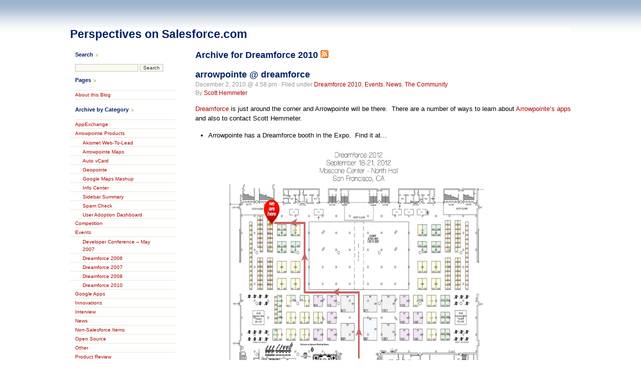

--- FILE ---
content_type: text/html; charset=UTF-8
request_url: http://sfdc.arrowpointe.com/taxonomy/category/events/dreamforce-2010/
body_size: 8226
content:
<!DOCTYPE html PUBLIC "-//W3C//DTD XHTML 1.0 Transitional//EN" "http://www.w3.org/TR/xhtml1/DTD/xhtml1-transitional.dtd">
<html xmlns="http://www.w3.org/1999/xhtml">

<head profile="http://gmpg.org/xfn/11">
	<meta http-equiv="Content-Type" content="text/html; charset=UTF-8" />
	
	<title>Dreamforce 2010 | Perspectives on Salesforce.com</title>
	
	<meta name="generator" content="WordPress 5.5.17" /> <!-- leave this for stats -->

	<style type="text/css" media="screen">
		@import url( http://sfdc.arrowpointe.com/wp-content/themes/arrowpointe/style.css );
	</style>
	
	<link rel="alternate" type="application/rss+xml" title="RSS 2.0" href="http://sfdc.arrowpointe.com/feed/" />
	<link rel="alternate" type="text/xml" title="RSS .92" href="http://sfdc.arrowpointe.com/feed/rss/" />
	<link rel="alternate" type="application/atom+xml" title="Atom 0.3" href="http://sfdc.arrowpointe.com/feed/atom/" />
	<link rel="pingback" href="http://sfdc.arrowpointe.com/xmlrpc.php" />

		<link rel='archives' title='November 2012' href='http://sfdc.arrowpointe.com/2012/11/' />
	<link rel='archives' title='June 2012' href='http://sfdc.arrowpointe.com/2012/06/' />
	<link rel='archives' title='November 2011' href='http://sfdc.arrowpointe.com/2011/11/' />
	<link rel='archives' title='June 2011' href='http://sfdc.arrowpointe.com/2011/06/' />
	<link rel='archives' title='March 2011' href='http://sfdc.arrowpointe.com/2011/03/' />
	<link rel='archives' title='December 2010' href='http://sfdc.arrowpointe.com/2010/12/' />
	<link rel='archives' title='October 2010' href='http://sfdc.arrowpointe.com/2010/10/' />
	<link rel='archives' title='August 2010' href='http://sfdc.arrowpointe.com/2010/08/' />
	<link rel='archives' title='June 2010' href='http://sfdc.arrowpointe.com/2010/06/' />
	<link rel='archives' title='May 2010' href='http://sfdc.arrowpointe.com/2010/05/' />
	<link rel='archives' title='April 2010' href='http://sfdc.arrowpointe.com/2010/04/' />
	<link rel='archives' title='February 2010' href='http://sfdc.arrowpointe.com/2010/02/' />
	<link rel='archives' title='December 2009' href='http://sfdc.arrowpointe.com/2009/12/' />
	<link rel='archives' title='October 2009' href='http://sfdc.arrowpointe.com/2009/10/' />
	<link rel='archives' title='September 2009' href='http://sfdc.arrowpointe.com/2009/09/' />
	<link rel='archives' title='August 2009' href='http://sfdc.arrowpointe.com/2009/08/' />
	<link rel='archives' title='July 2009' href='http://sfdc.arrowpointe.com/2009/07/' />
	<link rel='archives' title='June 2009' href='http://sfdc.arrowpointe.com/2009/06/' />
	<link rel='archives' title='May 2009' href='http://sfdc.arrowpointe.com/2009/05/' />
	<link rel='archives' title='April 2009' href='http://sfdc.arrowpointe.com/2009/04/' />
	<link rel='archives' title='February 2009' href='http://sfdc.arrowpointe.com/2009/02/' />
	<link rel='archives' title='January 2009' href='http://sfdc.arrowpointe.com/2009/01/' />
	<link rel='archives' title='December 2008' href='http://sfdc.arrowpointe.com/2008/12/' />
	<link rel='archives' title='October 2008' href='http://sfdc.arrowpointe.com/2008/10/' />
	<link rel='archives' title='September 2008' href='http://sfdc.arrowpointe.com/2008/09/' />
	<link rel='archives' title='August 2008' href='http://sfdc.arrowpointe.com/2008/08/' />
	<link rel='archives' title='July 2008' href='http://sfdc.arrowpointe.com/2008/07/' />
	<link rel='archives' title='June 2008' href='http://sfdc.arrowpointe.com/2008/06/' />
	<link rel='archives' title='May 2008' href='http://sfdc.arrowpointe.com/2008/05/' />
	<link rel='archives' title='April 2008' href='http://sfdc.arrowpointe.com/2008/04/' />
	<link rel='archives' title='March 2008' href='http://sfdc.arrowpointe.com/2008/03/' />
	<link rel='archives' title='February 2008' href='http://sfdc.arrowpointe.com/2008/02/' />
	<link rel='archives' title='January 2008' href='http://sfdc.arrowpointe.com/2008/01/' />
	<link rel='archives' title='December 2007' href='http://sfdc.arrowpointe.com/2007/12/' />
	<link rel='archives' title='November 2007' href='http://sfdc.arrowpointe.com/2007/11/' />
	<link rel='archives' title='October 2007' href='http://sfdc.arrowpointe.com/2007/10/' />
	<link rel='archives' title='September 2007' href='http://sfdc.arrowpointe.com/2007/09/' />
	<link rel='archives' title='August 2007' href='http://sfdc.arrowpointe.com/2007/08/' />
	<link rel='archives' title='July 2007' href='http://sfdc.arrowpointe.com/2007/07/' />
	<link rel='archives' title='June 2007' href='http://sfdc.arrowpointe.com/2007/06/' />
	<link rel='archives' title='May 2007' href='http://sfdc.arrowpointe.com/2007/05/' />
	<link rel='archives' title='April 2007' href='http://sfdc.arrowpointe.com/2007/04/' />
	<link rel='archives' title='March 2007' href='http://sfdc.arrowpointe.com/2007/03/' />
	<link rel='archives' title='February 2007' href='http://sfdc.arrowpointe.com/2007/02/' />
	<link rel='archives' title='January 2007' href='http://sfdc.arrowpointe.com/2007/01/' />
	<link rel='archives' title='December 2006' href='http://sfdc.arrowpointe.com/2006/12/' />
	<link rel='archives' title='November 2006' href='http://sfdc.arrowpointe.com/2006/11/' />
	<link rel='archives' title='October 2006' href='http://sfdc.arrowpointe.com/2006/10/' />
	<link rel='archives' title='September 2006' href='http://sfdc.arrowpointe.com/2006/09/' />
	<link rel='archives' title='August 2006' href='http://sfdc.arrowpointe.com/2006/08/' />
	<link rel='archives' title='July 2006' href='http://sfdc.arrowpointe.com/2006/07/' />
	<link rel='archives' title='June 2006' href='http://sfdc.arrowpointe.com/2006/06/' />
	<link rel='archives' title='May 2006' href='http://sfdc.arrowpointe.com/2006/05/' />
	<link rel='archives' title='April 2006' href='http://sfdc.arrowpointe.com/2006/04/' />
	<link rel='archives' title='March 2006' href='http://sfdc.arrowpointe.com/2006/03/' />
	<link rel='archives' title='February 2006' href='http://sfdc.arrowpointe.com/2006/02/' />
	<link rel='archives' title='January 2006' href='http://sfdc.arrowpointe.com/2006/01/' />
	<link rel='archives' title='December 2005' href='http://sfdc.arrowpointe.com/2005/12/' />
	<link rel='archives' title='November 2005' href='http://sfdc.arrowpointe.com/2005/11/' />
	<link rel='archives' title='October 2005' href='http://sfdc.arrowpointe.com/2005/10/' />
	<link rel='archives' title='September 2005' href='http://sfdc.arrowpointe.com/2005/09/' />
	<link rel='archives' title='July 2005' href='http://sfdc.arrowpointe.com/2005/07/' />
	<link rel='archives' title='June 2005' href='http://sfdc.arrowpointe.com/2005/06/' />
	<link rel='archives' title='May 2005' href='http://sfdc.arrowpointe.com/2005/05/' />

	
<!-- All In One SEO Pack 3.7.1[281,342] -->

<meta name="keywords"  content="dreamforce 2010,events,news,the community" />
<meta name="robots" content="noindex,follow" />

<script type="application/ld+json" class="aioseop-schema">{"@context":"https://schema.org","@graph":[{"@type":"Organization","@id":"http://sfdc.arrowpointe.com/#organization","url":"http://sfdc.arrowpointe.com/","name":"Perspectives on Salesforce.com","sameAs":[]},{"@type":"WebSite","@id":"http://sfdc.arrowpointe.com/#website","url":"http://sfdc.arrowpointe.com/","name":"Perspectives on Salesforce.com","publisher":{"@id":"http://sfdc.arrowpointe.com/#organization"},"potentialAction":{"@type":"SearchAction","target":"http://sfdc.arrowpointe.com/?s={search_term_string}","query-input":"required name=search_term_string"}},{"@type":"CollectionPage","@id":"http://sfdc.arrowpointe.com/taxonomy/category/events/dreamforce-2010/#collectionpage","url":"http://sfdc.arrowpointe.com/taxonomy/category/events/dreamforce-2010/","inLanguage":"en-US","name":"Dreamforce 2010","isPartOf":{"@id":"http://sfdc.arrowpointe.com/#website"},"breadcrumb":{"@id":"http://sfdc.arrowpointe.com/taxonomy/category/events/dreamforce-2010/#breadcrumblist"}},{"@type":"BreadcrumbList","@id":"http://sfdc.arrowpointe.com/taxonomy/category/events/dreamforce-2010/#breadcrumblist","itemListElement":[{"@type":"ListItem","position":1,"item":{"@type":"WebPage","@id":"http://sfdc.arrowpointe.com/","url":"http://sfdc.arrowpointe.com/","name":"Perspectives on Salesforce.com"}},{"@type":"ListItem","position":2,"item":{"@type":"WebPage","@id":"http://sfdc.arrowpointe.com/taxonomy/category/events/","url":"http://sfdc.arrowpointe.com/taxonomy/category/events/","name":"Events"}},{"@type":"ListItem","position":3,"item":{"@type":"WebPage","@id":"http://sfdc.arrowpointe.com/taxonomy/category/events/dreamforce-2010/","url":"http://sfdc.arrowpointe.com/taxonomy/category/events/dreamforce-2010/","name":"Dreamforce 2010"}}]}]}</script>
<link rel="canonical" href="http://sfdc.arrowpointe.com/taxonomy/category/events/dreamforce-2010/" />
<!-- All In One SEO Pack -->
<link rel='dns-prefetch' href='//s.w.org' />
<link rel="alternate" type="application/rss+xml" title="Perspectives on Salesforce.com &raquo; Dreamforce 2010 Category Feed" href="http://sfdc.arrowpointe.com/taxonomy/category/events/dreamforce-2010/feed/" />
		<script type="text/javascript">
			window._wpemojiSettings = {"baseUrl":"https:\/\/s.w.org\/images\/core\/emoji\/13.0.0\/72x72\/","ext":".png","svgUrl":"https:\/\/s.w.org\/images\/core\/emoji\/13.0.0\/svg\/","svgExt":".svg","source":{"concatemoji":"http:\/\/sfdc.arrowpointe.com\/wp-includes\/js\/wp-emoji-release.min.js?ver=5.5.17"}};
			!function(e,a,t){var n,r,o,i=a.createElement("canvas"),p=i.getContext&&i.getContext("2d");function s(e,t){var a=String.fromCharCode;p.clearRect(0,0,i.width,i.height),p.fillText(a.apply(this,e),0,0);e=i.toDataURL();return p.clearRect(0,0,i.width,i.height),p.fillText(a.apply(this,t),0,0),e===i.toDataURL()}function c(e){var t=a.createElement("script");t.src=e,t.defer=t.type="text/javascript",a.getElementsByTagName("head")[0].appendChild(t)}for(o=Array("flag","emoji"),t.supports={everything:!0,everythingExceptFlag:!0},r=0;r<o.length;r++)t.supports[o[r]]=function(e){if(!p||!p.fillText)return!1;switch(p.textBaseline="top",p.font="600 32px Arial",e){case"flag":return s([127987,65039,8205,9895,65039],[127987,65039,8203,9895,65039])?!1:!s([55356,56826,55356,56819],[55356,56826,8203,55356,56819])&&!s([55356,57332,56128,56423,56128,56418,56128,56421,56128,56430,56128,56423,56128,56447],[55356,57332,8203,56128,56423,8203,56128,56418,8203,56128,56421,8203,56128,56430,8203,56128,56423,8203,56128,56447]);case"emoji":return!s([55357,56424,8205,55356,57212],[55357,56424,8203,55356,57212])}return!1}(o[r]),t.supports.everything=t.supports.everything&&t.supports[o[r]],"flag"!==o[r]&&(t.supports.everythingExceptFlag=t.supports.everythingExceptFlag&&t.supports[o[r]]);t.supports.everythingExceptFlag=t.supports.everythingExceptFlag&&!t.supports.flag,t.DOMReady=!1,t.readyCallback=function(){t.DOMReady=!0},t.supports.everything||(n=function(){t.readyCallback()},a.addEventListener?(a.addEventListener("DOMContentLoaded",n,!1),e.addEventListener("load",n,!1)):(e.attachEvent("onload",n),a.attachEvent("onreadystatechange",function(){"complete"===a.readyState&&t.readyCallback()})),(n=t.source||{}).concatemoji?c(n.concatemoji):n.wpemoji&&n.twemoji&&(c(n.twemoji),c(n.wpemoji)))}(window,document,window._wpemojiSettings);
		</script>
		<style type="text/css">
img.wp-smiley,
img.emoji {
	display: inline !important;
	border: none !important;
	box-shadow: none !important;
	height: 1em !important;
	width: 1em !important;
	margin: 0 .07em !important;
	vertical-align: -0.1em !important;
	background: none !important;
	padding: 0 !important;
}
</style>
	<link rel='stylesheet' id='wp-block-library-css'  href='http://sfdc.arrowpointe.com/wp-includes/css/dist/block-library/style.min.css?ver=5.5.17' type='text/css' media='all' />
<link rel="https://api.w.org/" href="http://sfdc.arrowpointe.com/wp-json/" /><link rel="alternate" type="application/json" href="http://sfdc.arrowpointe.com/wp-json/wp/v2/categories/60" /><link rel="EditURI" type="application/rsd+xml" title="RSD" href="http://sfdc.arrowpointe.com/xmlrpc.php?rsd" />
<link rel="wlwmanifest" type="application/wlwmanifest+xml" href="http://sfdc.arrowpointe.com/wp-includes/wlwmanifest.xml" /> 
<meta name="generator" content="WordPress 5.5.17" />

</head>

<body>

<div id="wrapper">

<div id="header">
<h1><a href="http://sfdc.arrowpointe.com" title="Go back to the front page">Perspectives on Salesforce.com</a></h1>
</div>

<div id="content">
		
				
						
		<h2>Archive for Dreamforce 2010		<a href="http://sfdc.arrowpointe.com/taxonomy/category/Dreamforce 2010/feed" title="Subscribe to the feed for the Dreamforce 2010 category" rel="alternate" type="application/rss+xml"><img src="http://sfdc.arrowpointe.com/wp-content/images/feed-icon-16x16.png" alt="Category Feed" style="border:0"/></a>
		</h2>
			
 	  	
		
				
			<div class="post">
	
				<h2 class="posttitle" id="post-875"><a href="http://sfdc.arrowpointe.com/2010/12/02/arrowpointe-dreamforce-2/" rel="bookmark" title="Permanent link to arrowpointe @ dreamforce">arrowpointe @ dreamforce</a></h2>

				<p class="postmeta"> 
				December 2, 2010 @ 4:58 pm 
				&#183; Filed under <a href="http://sfdc.arrowpointe.com/taxonomy/category/events/dreamforce-2010/" rel="category tag">Dreamforce 2010</a>, <a href="http://sfdc.arrowpointe.com/taxonomy/category/events/" rel="category tag">Events</a>, <a href="http://sfdc.arrowpointe.com/taxonomy/category/news/" rel="category tag">News</a>, <a href="http://sfdc.arrowpointe.com/taxonomy/category/the-community/" rel="category tag">The Community</a>				<br/>By <a href="http://www.arrowpointe.com" target=_blank>Scott Hemmeter</a>				</p>
			
				<div class="postentry">
				<p><a href="http://www.dreamforce.com" target="_blank">Dreamforce</a> is just around the corner and Arrowpointe will be there.  There are a number of ways to learn about <a href="http://www.arrowpointe.com/products/" target="_self">Arrowpointe&#8217;s apps</a> and also to contact Scott Hemmeter.</p>
<ul>
<li>Arrowpointe has a Dreamforce booth in the Expo.  Find it at&#8230;</li>
</ul>
<p style="padding-left: 60px;"><img loading="lazy" class="alignnone size-full wp-image-794" title="arrowpointe booth location" src="http://www.arrowpointe.com/wp-content/uploads/arrowpointe-booth-location.png" alt="" width="517" height="458" /></p>
<ul>
<li>Scott is presenting in the &#8220;<em>Advanced Force.com Code (Apex) Development and Performance Considerations</em>&#8221; session. Several opportunities to attend.
<ul>
<li>1:15pm on Monday, December 6 at Cloudstock (Moscone West)</li>
<li>3:45pm on Tuesday, December 7 at Dreamforce (Moscone West 2003) (<a href="https://dreamevent.my.salesforce.com/a0930000006JRVo" target="_blank">follow in DF Chatter App</a>)</li>
<li>11:00am on Thursday, December 9 at Dreamforce (Moscone West 2004) (<a href="https://dreamevent.my.salesforce.com/a0930000007VGpz" target="_blank">follow in DF Chatter App</a>)</li>
</ul>
</li>
<li><a href="https://dreamevent.my.salesforce.com/_ui/core/userprofile/UserProfilePage?u=00530000003z3UN" target="_blank">Follow Scott Hemmeter</a> in the Dreamforce Chatter App</li>
<li><a href="https://dreamevent.my.salesforce.com/a0E30000005CPgl" target="_blank">Follow Arrowpointe</a> in the Dreamforce Chatter App</li>
<li>Follow <a href="http://twitter.com/arrowpointe" target="_blank">@arrowpointe</a> on Twitter</li>
</ul>
<p>Dreamforce looks to be very exciting and full of good information.  Whether you are a customer, developer, partner, prospective customer, journalist or just a techie at heart, there is content for you at Dreamforce.</p>
<p>If you are attending the show and have not yet gotten involved in the Dreamforce Chatter app, be sure and participate in that.  It has already changed the pre-conference experience and added to the excitement significantly.</p>
<p>See you there!</p>
				</div>
			
				<p class="postfeedback">
				<a href="http://sfdc.arrowpointe.com/2010/12/02/arrowpointe-dreamforce-2/" rel="bookmark" title="Permanent link to arrowpointe @ dreamforce" class="permalink">Permalink</a>
				<a href="http://sfdc.arrowpointe.com/2010/12/02/arrowpointe-dreamforce-2/#comments" class="commentslink" >Comments (1)</a>				<a href="http://sfdc.arrowpointe.com/2010/12/02/arrowpointe-dreamforce-2/feed/"><img src="http://sfdc.arrowpointe.com/wp-content/images/feed-icon-10x10.png" alt="comments feed" style="border:0"/></a>				</p>
				
				<!--
				<rdf:RDF xmlns:rdf="http://www.w3.org/1999/02/22-rdf-syntax-ns#"
			xmlns:dc="http://purl.org/dc/elements/1.1/"
			xmlns:trackback="http://madskills.com/public/xml/rss/module/trackback/">
		<rdf:Description rdf:about="http://sfdc.arrowpointe.com/2010/12/02/arrowpointe-dreamforce-2/"
    dc:identifier="http://sfdc.arrowpointe.com/2010/12/02/arrowpointe-dreamforce-2/"
    dc:title="arrowpointe @ dreamforce"
    trackback:ping="http://sfdc.arrowpointe.com/2010/12/02/arrowpointe-dreamforce-2/trackback/" />
</rdf:RDF>				-->
			
			</div>
				
		
				
	
</div>

<div id="sidebar">

<ul>
	<li>
		<h2>Search</h2>
		<form id="searchform" method="get" action="/index.php">
<p>
<input type="text" value="" name="s" id="s" />
<input type="submit" name="submit" value="Search" />
</p>
</form>


	</li>

	<li class="pagenav"><h2>Pages</h2><ul><li class="page_item page-item-51"><a href="http://sfdc.arrowpointe.com/about-this-blog/">About this Blog</a></li>
</ul></li>
	
	<li>
		<h2>Archive by Category</h2>
		<ul>
			<li class="cat-item cat-item-16"><a href="http://sfdc.arrowpointe.com/taxonomy/category/app-exchange/" title="This category focuses on the AppExchange.  It will include reviews of apps submitted and information on using the App Exchange.">AppExchange</a>
</li>
	<li class="cat-item cat-item-24"><a href="http://sfdc.arrowpointe.com/taxonomy/category/arrowpointe-products/">Arrowpointe Products</a>
<ul class='children'>
	<li class="cat-item cat-item-43"><a href="http://sfdc.arrowpointe.com/taxonomy/category/arrowpointe-products/akismet-web-to-lead/">Akismet Web-To-Lead</a>
</li>
	<li class="cat-item cat-item-42"><a href="http://sfdc.arrowpointe.com/taxonomy/category/arrowpointe-products/arrowpointe-maps/">Arrowpointe Maps</a>
</li>
	<li class="cat-item cat-item-21"><a href="http://sfdc.arrowpointe.com/taxonomy/category/arrowpointe-products/auto-vcard/">Auto vCard</a>
</li>
	<li class="cat-item cat-item-58"><a href="http://sfdc.arrowpointe.com/taxonomy/category/arrowpointe-products/geopointe/">Geopointe</a>
</li>
	<li class="cat-item cat-item-23"><a href="http://sfdc.arrowpointe.com/taxonomy/category/arrowpointe-products/google-maps-mashup/">Google Maps Mashup</a>
</li>
	<li class="cat-item cat-item-26"><a href="http://sfdc.arrowpointe.com/taxonomy/category/arrowpointe-products/info-center/">Info Center</a>
</li>
	<li class="cat-item cat-item-44"><a href="http://sfdc.arrowpointe.com/taxonomy/category/arrowpointe-products/sidebar-summary/">Sidebar Summary</a>
</li>
	<li class="cat-item cat-item-55"><a href="http://sfdc.arrowpointe.com/taxonomy/category/arrowpointe-products/spam-check/">Spam Check</a>
</li>
	<li class="cat-item cat-item-22"><a href="http://sfdc.arrowpointe.com/taxonomy/category/arrowpointe-products/user-adoption-dashboard/">User Adoption Dashboard</a>
</li>
</ul>
</li>
	<li class="cat-item cat-item-15"><a href="http://sfdc.arrowpointe.com/taxonomy/category/competition/">Competition</a>
</li>
	<li class="cat-item cat-item-28 current-cat-parent current-cat-ancestor"><a href="http://sfdc.arrowpointe.com/taxonomy/category/events/">Events</a>
<ul class='children'>
	<li class="cat-item cat-item-34"><a href="http://sfdc.arrowpointe.com/taxonomy/category/events/developer-conference-may-2007/">Developer Conference &#8211; May 2007</a>
</li>
	<li class="cat-item cat-item-20"><a href="http://sfdc.arrowpointe.com/taxonomy/category/events/dreamforce-2006/">Dreamforce 2006</a>
</li>
	<li class="cat-item cat-item-40"><a href="http://sfdc.arrowpointe.com/taxonomy/category/events/dreamforce-2007/">Dreamforce 2007</a>
</li>
	<li class="cat-item cat-item-52"><a href="http://sfdc.arrowpointe.com/taxonomy/category/events/dreamforce-2008/">Dreamforce 2008</a>
</li>
	<li class="cat-item cat-item-60 current-cat"><a aria-current="page" href="http://sfdc.arrowpointe.com/taxonomy/category/events/dreamforce-2010/">Dreamforce 2010</a>
</li>
</ul>
</li>
	<li class="cat-item cat-item-49"><a href="http://sfdc.arrowpointe.com/taxonomy/category/google-apps/">Google Apps</a>
</li>
	<li class="cat-item cat-item-11"><a href="http://sfdc.arrowpointe.com/taxonomy/category/innovations/" title="Creative uses of Salesforce and its technology.">Innovations</a>
</li>
	<li class="cat-item cat-item-19"><a href="http://sfdc.arrowpointe.com/taxonomy/category/interview/">Interview</a>
</li>
	<li class="cat-item cat-item-14"><a href="http://sfdc.arrowpointe.com/taxonomy/category/news/" title="News about Salesforce.com">News</a>
</li>
	<li class="cat-item cat-item-29"><a href="http://sfdc.arrowpointe.com/taxonomy/category/non-salesforce-items/">Non-Salesforce Items</a>
</li>
	<li class="cat-item cat-item-47"><a href="http://sfdc.arrowpointe.com/taxonomy/category/open-source/">Open Source</a>
</li>
	<li class="cat-item cat-item-39"><a href="http://sfdc.arrowpointe.com/taxonomy/category/other/">Other</a>
</li>
	<li class="cat-item cat-item-17"><a href="http://sfdc.arrowpointe.com/taxonomy/category/product-review/" title="Reviews of Salesforce.com-related products and services.">Product Review</a>
</li>
	<li class="cat-item cat-item-3"><a href="http://sfdc.arrowpointe.com/taxonomy/category/releases/" title="Master category for Salesforce.com Releases">Releases</a>
<ul class='children'>
	<li class="cat-item cat-item-33"><a href="http://sfdc.arrowpointe.com/taxonomy/category/releases/spring-07/" title="Spring &#039;07 Release">Spring &#039;07</a>
</li>
	<li class="cat-item cat-item-46"><a href="http://sfdc.arrowpointe.com/taxonomy/category/releases/spring-08/">Spring &#039;08</a>
</li>
	<li class="cat-item cat-item-53"><a href="http://sfdc.arrowpointe.com/taxonomy/category/releases/spring-09/">Spring &#039;09</a>
</li>
	<li class="cat-item cat-item-57"><a href="http://sfdc.arrowpointe.com/taxonomy/category/releases/spring-10/">Spring &#039;10</a>
</li>
	<li class="cat-item cat-item-4"><a href="http://sfdc.arrowpointe.com/taxonomy/category/releases/summer-05/" title="Summer 05 Release">Summer &#039;05</a>
</li>
	<li class="cat-item cat-item-25"><a href="http://sfdc.arrowpointe.com/taxonomy/category/releases/summer-06/" title="Summer &#039;06 Release">Summer &#039;06</a>
</li>
	<li class="cat-item cat-item-41"><a href="http://sfdc.arrowpointe.com/taxonomy/category/releases/summer-07/" title="Summer &#039;07 Release">Summer &#039;07</a>
</li>
	<li class="cat-item cat-item-48"><a href="http://sfdc.arrowpointe.com/taxonomy/category/releases/summer-08/">Summer &#039;08</a>
</li>
	<li class="cat-item cat-item-54"><a href="http://sfdc.arrowpointe.com/taxonomy/category/releases/summer-09/">Summer &#039;09</a>
</li>
	<li class="cat-item cat-item-5"><a href="http://sfdc.arrowpointe.com/taxonomy/category/releases/winter-06/" title="Winter &#039;06 Release">Winter &#039;06</a>
</li>
	<li class="cat-item cat-item-27"><a href="http://sfdc.arrowpointe.com/taxonomy/category/releases/winter-07/" title="Winter &#039;07 Release">Winter &#039;07</a>
</li>
	<li class="cat-item cat-item-45"><a href="http://sfdc.arrowpointe.com/taxonomy/category/releases/winter-08/" title="Winter &#039;08 Release">Winter &#039;08</a>
</li>
	<li class="cat-item cat-item-50"><a href="http://sfdc.arrowpointe.com/taxonomy/category/releases/winter-09/">Winter &#039;09</a>
</li>
	<li class="cat-item cat-item-56"><a href="http://sfdc.arrowpointe.com/taxonomy/category/releases/winter-10/">Winter &#039;10</a>
</li>
	<li class="cat-item cat-item-59"><a href="http://sfdc.arrowpointe.com/taxonomy/category/releases/winter-11/">Winter &#039;11</a>
</li>
</ul>
</li>
	<li class="cat-item cat-item-13"><a href="http://sfdc.arrowpointe.com/taxonomy/category/rumors/" title="Rumors">Rumors</a>
</li>
	<li class="cat-item cat-item-6"><a href="http://sfdc.arrowpointe.com/taxonomy/category/site-info/" title="Information related to this blog site.">Site Info</a>
</li>
	<li class="cat-item cat-item-31"><a href="http://sfdc.arrowpointe.com/taxonomy/category/the-community/">The Community</a>
</li>
	<li class="cat-item cat-item-7"><a href="http://sfdc.arrowpointe.com/taxonomy/category/tips/" title="Tip on using Salesforce.com">Tips</a>
<ul class='children'>
	<li class="cat-item cat-item-30"><a href="http://sfdc.arrowpointe.com/taxonomy/category/tips/apex-code/" title="Working with the Apex code feature">APEX Code</a>
</li>
	<li class="cat-item cat-item-10"><a href="http://sfdc.arrowpointe.com/taxonomy/category/tips/api/" title="Working with the API">API</a>
</li>
	<li class="cat-item cat-item-8"><a href="http://sfdc.arrowpointe.com/taxonomy/category/tips/configuration/" title="Configuration Tips">Configuration</a>
</li>
	<li class="cat-item cat-item-9"><a href="http://sfdc.arrowpointe.com/taxonomy/category/tips/salesforce-101/" title="The basics on using Salesforce">Salesforce 101</a>
</li>
	<li class="cat-item cat-item-51"><a href="http://sfdc.arrowpointe.com/taxonomy/category/tips/visualforce/">Visualforce</a>
</li>
</ul>
</li>
	<li class="cat-item cat-item-2"><a href="http://sfdc.arrowpointe.com/taxonomy/category/wish-list/" title="Functionality wishlist">Wish List</a>
</li>
 
		</ul>
	</li>

		<li>
		<h2>Recent Trackbacks:</h2>
		<ul>
		<br />
<b>Warning</b>:  Use of undefined constant comments - assumed 'comments' (this will throw an Error in a future version of PHP) in <b>/home/ahr9uooqqoi5/domains/sfdc.arrowpointe.com/html/wp-content/plugins/get-recent-comments/get-recent-comments.php</b> on line <b>928</b><br />
<br />
<b>Warning</b>:  Use of undefined constant comments - assumed 'comments' (this will throw an Error in a future version of PHP) in <b>/home/ahr9uooqqoi5/domains/sfdc.arrowpointe.com/html/wp-content/plugins/get-recent-comments/get-recent-comments.php</b> on line <b>928</b><br />
<br />
<b>Warning</b>:  Use of undefined constant trackbacks - assumed 'trackbacks' (this will throw an Error in a future version of PHP) in <b>/home/ahr9uooqqoi5/domains/sfdc.arrowpointe.com/html/wp-content/plugins/get-recent-comments/get-recent-comments.php</b> on line <b>929</b><br />
<br />
<b>Warning</b>:  Use of undefined constant trackbacks - assumed 'trackbacks' (this will throw an Error in a future version of PHP) in <b>/home/ahr9uooqqoi5/domains/sfdc.arrowpointe.com/html/wp-content/plugins/get-recent-comments/get-recent-comments.php</b> on line <b>929</b><br />
	<li><a href="http://sfdc.arrowpointe.com/2009/01/08/invoke-apex-from-a-custom-button-using-a-visualforce-page/#comment-67087" title="Trackback to &quot;Invoke Apex from a Custom Button using a Visualforce Page&quot;: Here is the link to check out Scott&#8217;s Blog:  http://sfdc.arrowpointe.com...">Code Jag</a>: How to invoke custom APEX code from Standard Salesforce Button</li>
	<li><a href="http://sfdc.arrowpointe.com/2009/01/08/invoke-apex-from-a-custom-button-using-a-visualforce-page/#comment-66926" title="Trackback to &quot;Invoke Apex from a Custom Button using a Visualforce Page&quot;: I am trying to update the status field of the standard salesforce contract object. Since...">Joshua Pyle</a>: Updating Standard Salesforce object with custom button</li>
	<li><a href="http://sfdc.arrowpointe.com/2010/02/16/endpoint-for-debugging-http-callouts/#comment-66871" title="Trackback to &quot;Endpoint for Debugging HTTP Callouts&quot;: checkout this link if you’re interested with viewing the http raw data when...">Rey&#039;s Blog</a>: Debugging Salesforce Callout</li>
	<li><a href="http://sfdc.arrowpointe.com/2009/02/06/set-defaults-for-opportunity-contact-roles-when-converting/#comment-66828" title="Trackback to &quot;Set Defaults for Opportunity Contact Roles (when converting)&quot;: had a few people reach out regarding an old post about defaulting Opportunity Contact...">WikiCloud</a>: UPDATE: Set Defaults for Opportunity Contact Roles (when converting)</li>
	<li><a href="http://sfdc.arrowpointe.com/2010/12/02/using-a-colon-in-the-report-name/#comment-66765" title="Trackback to &quot;Using a colon in the Report Name&quot;:  First start off by making sure that the right people have access to the right report folders...">Quora</a>: What are the best practices for managing reports within Salesforce?...</li>
		</ul>
	</li>
	
		<li>
		<h2>Recent Comments</h2>
		<ul>
		<li><!-- no comments yet --></li>		</ul>
	</li>
	 

	<li id="linkcat-35" class="linkcat"><h2>Blogroll</h2>
	<ul class='xoxo blogroll'>
<li><a href="http://codebit.wordpress.com/" title="Kyle Peterson works with Force.com and is sharing bits of code and projects" target="_blank">CodeBit</a></li>
<li><a href="http://www.crmfyi.com/" title="Good to know news, views, and stuff you can use about Salesforce.com." target="_blank">CRM FYI</a></li>
<li><a href="http://forcemonkey.blogspot.com/" title="Really good Salesforce developer blog" target="_blank">Force Monkey</a></li>
<li><a href="http://forceprepare.com" target="_blank">Force Prepare</a></li>
<li><a href="http://gokubi.com/archives/category/technology/crm/" title="Blog from a salesforce customer who has done some very cool technical things with the product.  Very adept at the AJAX toolset.  This links to his &#8220;CRM&#8221; category." target="_blank">gokubi.com &gt;&gt; CRM</a></li>
<li><a href="http://joe-ferraro.com/" target="_blank">joe-ferraro.com</a></li>
<li><a href="http://mkpartners.com/company/blog" title="Salesforce.com Tips &amp; Info from Matt Kaufman at MK Partners">MK Partners</a></li>
<li><a href="http://www.salesforce.com/community/blogs/" title="Access to all Salesforce blogs" target="_blank">Salesforce Blogs</a></li>
<li><a href="http://salesforceonrails.com/" title="Covering ridiculously agile web development using the best tools for the job: Ruby, Rails, throw in some Merb, and then sell out to the man with Salesforce. Authored by Luigi Montanez." target="_blank">Salesforce on Rails</a></li>
<li><a href="http://salesforcesource.blogspot.com/" target="_blank">Salesforce Source</a></li>
<li><a href="http://salesforceexperts.blogspot.com/" target="_blank">Salesforce Unearthed</a></li>
<li><a href="http://blogs.salesforce.com/" title="The Official Salesforce.com Blog by Salesforce.com" target="_blank">Salesforce.com Blogs</a></li>
<li><a href="http://blog.sforce.com/" title="Salesforce.com&#8217;s Developer Blog" target="_blank">Sforce</a></li>
<li><a href="http://www.shamrockcrm.com/blog/" target="_blank">Shamrock CRM</a></li>
<li><a href="http://www.pocketsoap.com/weblog/category/salesforce_com.html" title="Simon Fell, the creator of Salesforce&#8217;s SOAP API, blogs about Salesforce.com things" target="_blank">Simon Fell</a></li>
<li><a href="http://www.tehnrd.com" target="_blank">TehNrd by Jason Venable</a></li>
<li><a href="http://theenforcer.net/" title="Developer blog by John Rotenstein" target="_blank">The Enforcer.net</a></li>
<li><a href="http://www.sfcnmore.com/" target="_blank">The Salesforce and More Blog</a></li>
<li><a href="http://www.warriorpoint.com/blog/" title="The SaaS Playbook" target="_blank">Warrior Point</a></li>
<li><a href="http://www.x2od.com/blog/" title="Salesforce Partner Blog" target="_blank">X-Squared On Demand</a></li>

	</ul>
</li>
<li id="linkcat-36" class="linkcat"><h2>Developer Links</h2>
	<ul class='xoxo blogroll'>
<li><a href="https://wiki.apexdevnet.com/index.php/Apex_Toolkit_for_Eclipse" title="The AppExchange Toolkit for Eclipse allows you to manage S-Control development using the Eclipse SDK." target="_blank">Apex Toolkit for Eclipse</a></li>
<li><a href="https://wiki.apexdevnet.com/index.php/Apex_Wiki" title="The ADN wiki has all the documentation a developer would need" target="_blank">Apex Wiki (Developer Documentation)</a></li>
<li><a href="http://community.salesforce.com/sforce?category.id=developers" title="Developer message boards provided by Salesforce.com" target="_blank">Developer Forums</a></li>
<li><a href="http://forceprepare.com" target="_blank">Force Prepare</a></li>
<li><a href="http://www.pocketsoap.com/osx/" title="A bunch of Salesforce.com tools for the Mac platform.  Created by Simon Fell." target="_blank">OSX Tools for Salesforce.com</a></li>
<li><a href="http://developer.force.com" title="Developer website" target="_blank">Salesforce Developer Site</a></li>
<li><a href="http://sforce.sourceforge.net/" title="Main location for accessing information and downloads on sforce Open Source projects" target="_blank">Sourceforge Open Source Community</a></li>
<li><a href="http://www.salesforce.com/developer/tech-notes.jsp?tn=TN-16" title="Information on the CSS of the Winter &#8217;06 release" target="_blank">Winter &#8217;06 Style Guide</a></li>

	</ul>
</li>
<li id="linkcat-37" class="linkcat"><h2>Salesforce Web Properties</h2>
	<ul class='xoxo blogroll'>
<li><a href="http://www.appexchange.com/" title="Browse, install and share on-demand applications" target="_blank">App Exchange</a></li>
<li><a href="http://www.dreamforce.com" title="Primary website for the Dreamforce User &#038; Developer Conference" target="_blank">Dreamforce Conference</a></li>
<li><a href="http://ideas.salesforce.com/" title="The feature request list is now online. View it and/or submit your own." target="_blank">Idea Exchange</a></li>
<li><a href="http://www.salesforce.com/" title="Main company website" target="_blank">Salesforce</a></li>
<li><a href="http://www.salesforce.com/community/blogs/" title="Access to all Salesforce blogs" target="_blank">Salesforce Blogs</a></li>
<li><a href="http://www.salesforce.com/community/" title="Access to Salesforce.com Best Practices and an online user community" target="_blank">Salesforce Community</a></li>
<li><a href="http://developer.force.com" title="Developer website" target="_blank">Salesforce Developer Site</a></li>
<li><a href="http://status.salesforce.com/" title="Allows you to login and view the status of the Salesforce.com system." target="_blank">System Status Page</a></li>
<li><a href="http://usergroups.salesforce.com/" title="Home to all of the local Salesforce.com user groups" target="_blank">User Groups</a></li>

	</ul>
</li>
 

		
</ul>

</div>
</div>

<div id="footer">

<p>
&copy; 2004 - <br />
<b>Warning</b>:  Use of undefined constant Y - assumed 'Y' (this will throw an Error in a future version of PHP) in <b>/home/ahr9uooqqoi5/domains/sfdc.arrowpointe.com/html/wp-content/themes/arrowpointe/footer.php</b> on line <b>6</b><br />
2026 Arrowpointe Corp.

&#183; <a href="http://wordpress.org" title="Powered by WordPress, state-of-the-art semantic personal publishing platform.">Powered By Wordpress</a>

</p>

</div>

<script type='text/javascript' src='http://sfdc.arrowpointe.com/wp-includes/js/wp-embed.min.js?ver=5.5.17' id='wp-embed-js'></script>

</body>
</html>


--- FILE ---
content_type: text/css
request_url: http://sfdc.arrowpointe.com/wp-content/themes/arrowpointe/style.css
body_size: 2038
content:
/*  
Theme Name: Arrowpointe
Original Theme URI: http://beccary.com/goodies/wordpress-themes/
Description: A variant of the Almost Spring theme by Becca Wie (http://beccary.com)
Version: 1.0
Author: Scott Hemmeter
Author URI: http://www.arrowpointe.com
*/



/* Basics and Typography */

body {
	margin: 0;
	padding: 0;
	font-size: .8em;
	font-family: Verdana, "Trebuchet MS", Arial, "Lucida Sans Unicode", sans-serif;
	background: #fff url(/wp-content/images/background.png) repeat-x;
	color: #000000;
}
p {
	font-size: 1em;
	line-height: 1.5em;  
	margin: 1em 0;
}
ol, ul {
	font-size: 1em;
	line-height: 1.5em;
	margin: 1.2em 0 1.2em 2em;
	padding: 0;
}
h1, h2, h3, h4, h5, h6 {
	margin: 1em 0;
	font-family: Verdana, "Century Gothic", "Trebuchet MS", Arial, sans-serif;
	color: #002066; /* BLUE */
}
h1 {
	font-size: 1.5em;
}
h2 {
	font-size: 1.4em;
}
h3 {
	font-size: 1.3em;
}
h4 {
	font-size: 1.2em;
}
h5 {
	font-size: 1.1em;
}
h6 {
	font-size: 1.0em;
}
a {
	text-decoration: none;
}
a:link {
  	color: #AE0000; /* MAROON */
}
a:visited {
  	color: #AE0000; /* MAROON */
}
a:hover, a:active {
	color: #002066; /* BLUE */
	text-decoration: underline;
}
input, textarea, select {
	border: 1px solid #C1C0B5;
	background-color: #FAFAF0;
	color: #333;
	font-size: 1em;
	font-family: "Lucida Grande", Arial, Verdana, "Lucida Sans Unicode", sans-serif;
}
blockquote {
	margin: 0 20px;
	padding: 0 20px;
	border-left: 4px solid #E8E7D0;
	font-size: 0.9em;
}
code {
	font-family: monospace;
	color: #666;
	font-size: 1.2em;
}
form, img {
	margin: 0;
	padding: 0;
	border: 0;
}
.small {
	font-size: 0.9em;
	color: #999;
}


/* Layout */

#wrapper {
	margin: 55px auto;
	width: 1000px;
	background-color: #FFF;
}
#header {}
	/* Header Styles */
	#header h1 {
		margin: 0;
		font-size: 1.8em;
	}
	#header h1 a {
		text-decoration: none;
		color: #002066;
	}	
#content {
	float: right;
	width: 75%;
} 
html>body #content {
	width: 75%;
}
* html #content {
	overflow: hidden;
	/* So IE won't break things */
}
#sidebar {
	float: left;
	padding: 2em 10px 0 10px;
	width: 20%;
	font-size: 80%;
} 
html>body #sidebar {
	width: 20%;
}

	/* Lots of sidebar styles, so they're below */

#footer {
	clear: both;
}

	/* Footer Styles */
	#footer p {
		margin: 20px 0 0 0;
		padding: 10px 0 20px 0;
		border-top: 7px solid #99B3CC;
		font-size: 80%;
		text-align: center;
	}

	
/* Sidebar Styles */

#sidebar h2 {
	display: inline;
	margin: 1.2em 0 0.6em 0;
	padding: 0 10px 0 0;
	background: url(images/arrow.gif) no-repeat center right;
	font-size: 1.1em;
	color: #002066;
}
#sidebar ul {
	margin: 0;
	padding: 0;
	list-style-type: none;
}
#sidebar ul li {
}
#sidebar ul ol {
	border-top: 1px solid #E8E7D0;
}
#sidebar ul ol li {
	border-bottom: 1px solid #E8E7D0;
}
#sidebar ul ul {
	margin: 1.2em 0;
	border-top: 1px solid #E8E7D0;
}
#sidebar ul ul li {
	border-bottom: 1px solid #E8E7D0;
}
#sidebar ul ul li a {
	display: block;
	padding: 1px 0;
	width: 190px;
	voice-family: "\"}\""; 
	voice-family: inherit;
	width: 170px;
} 
html>body #sidebar ul ul li a {
	width: 170px;
}
#sidebar ul ul li a:hover {
	background-color: #FFF;
}
/* Nested lists? */
#sidebar ul ul ul {
	margin: 0;
	border: none;
}
#sidebar ul ul ul li {
	margin: 0 0 0 -10px;
	padding: 0 0 0 25px;
	border-bottom: none;
	border-top: 1px solid #E8E7D0;
}
#sidebar ul ul ul li a {
	margin: 0 0 0 -25px;
	padding: 2px 10px 0 25px;
	width: 190px;
	voice-family: "\"}\""; 
	voice-family: inherit;
	width: 155px;
} 
html>body #sidebar ul ul ul li a {
	width: 155px;
}


/* Blog */

.post {
}
.posttitle {
	margin-bottom: 0;
	width: 100%;
	color: #FFF;
	overflow: auto;
	/* Width and overflow to clear '.posttitle a' */
}
.posttitle a {
	float: left;
	padding: 0 0px;
	background-color: #FFFFFF;

}
.posttitle a:link, .posttitle a:visited {
	color: #002066;

}
.posttitle a:hover, .posttitle a:active {
	background-color: #002066;
	color: #FFFFFF;
}
.postmeta {
	margin-top: 0;
	padding-top: 1px;
	font-size: 90%;
	color: #999;
}
.postentry {
	font-size: 1em;
	line-height: 1.5em;
	margin: 1em 0;	
}
.permalink {
	margin: 0 1.8em 0 0;
	padding: 0 0 0 14px;
	font-size: 0.9em;
	background: url(images/permalink.gif) no-repeat center left;
}
.commentslink {
	padding: 0 0 0 17px;
	font-size: 0.9em;
	background: url(images/commentslink.gif) no-repeat center left;
}


/* Comments */

#commentlist {
	margin: .5em 0;
	padding: 0;
	border-bottom: 1px solid #E8E7D0;
	list-style-type: none;
}
#commentlist li {
	border-top: 1px solid #E8E7D0;
	padding: 1px 20px;
	background-color: #FFF;
}
.alt {
	background-color: #FAFAF0 !important;
}
.commenttitle {
	margin-bottom: 0;
	font-size: 1.1em;
}
.commentmeta {
	margin-top: 0;
	font-size: 0.9em;
	color: #999;
}

/* Begin Images */
p img {
	padding: 0;
	max-width: 100%;
	}

/*	Using 'class="alignright"' on an image will (who would've
	thought?!) align the image to the right. And using 'class="centered',
	will of course center the image. This is much better than using
	align="center", being much more futureproof (and valid) */

img.centered {
	display: block;
	margin-left: auto;
	margin-right: auto;
	}

img.alignright {
	padding: 4px;
	margin: 0 0 2px 7px;
	display: inline;
	}

img.alignleft {
	padding: 4px;
	margin: 0 7px 2px 0;
	display: inline;
	}

.alignright {
	float: right;
	}

.alignleft {
	float: left
	}
/* End Images */

/* Custom Classes */

.prodreview_summary{
	/* Used in product reviews */
	float:right;
	background-color:#E8E8CE;
	border:medium dashed #002066;
	padding:5px;
	margin:0 5px 5px 5px;
	font-size:80%;
}
#ed_toolbar input{
	/* For Comment editing toolbar */
	background: #FAFAF0;
	color: #002066;
	font-size: 80%;
	padding: 0px;
	width: 75px;
}
#ed_toolbar input:hover{
	/* For Comment editing toolbar */
	background: #002066;
	color: #E8E8CE;
	font-size: 80%;
	padding: 0px;
	width: 75px;
}
.kgarchives{
	/* Used by KG Archives Plugin */
	margin: 5px 0 10px 0;
	list-style: none;
	font-size: .90em;
}
.clearer
{
	/*** clearer utility div to clear all sides after a Div ***/
	clear: both;
	line-height: 0px;
	height: 0px;
}
.footnotes
{
	font-size: .90em;
	font-style: italic;
	border-top: 1px dashed #002066;
}